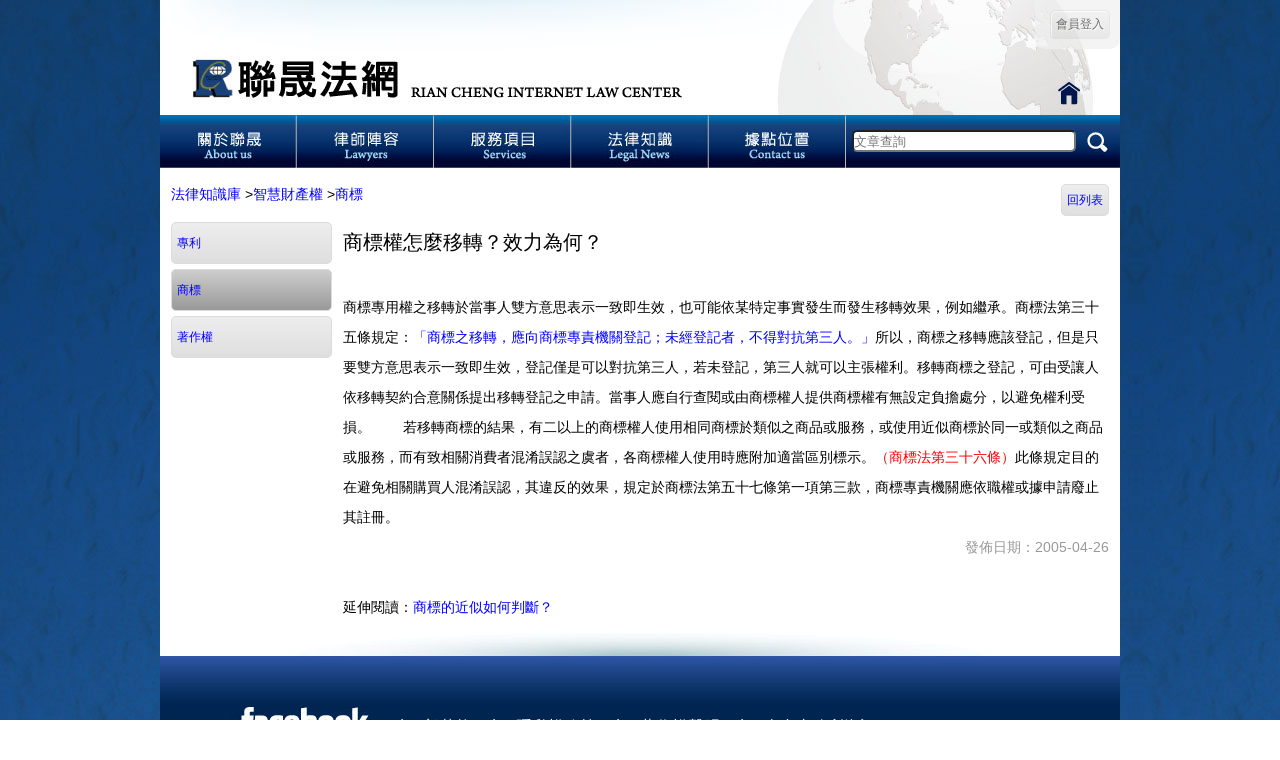

--- FILE ---
content_type: text/html; charset=utf-8
request_url: https://www.rclaw.com.tw/post-252-1827
body_size: 5988
content:
<!DOCTYPE html>
<html>
<head>
<meta charset="utf-8">
<meta name="viewport" content="width=device-width, initial-scale=1">
<!--<meta name="viewport" content="height = [pixel_value | device-height] ,width = [pixel_value | device-width ] ,initial-scale = float_value ,minimum-scale = float_value ,maximum-scale = float_value ,user-scalable = [yes | no] ,target-densitydpi = [dpi_value | device-dpi | high-dpi | medium-dpi | low-dpi]"/>-->
<meta name="Generator" content="Generator">
<meta name="Keywords" content="律師事務所,傳票,存證信函,強制執行,假扣押,法律諮詢,離婚,援交,車禍,兒少性交易,法律顧問,法律顧問,許盟志,韓忞璁,陳嘉文,台中律師,台北律師,彰化律師,高雄律師,台南律師,">
<meta name="Description" content="聯晟法網設立於2002年，分享超過5000篇律師撰寫的法律知識文章，擁有擅長離婚監護、債務繼承、土地工程糾紛律師，許盟志律師、韓忞璁律師、陳嘉文律師以專業豐富經驗協助您所遇到的法律問題！">
<meta name="Distribution" content="Taiwan">
<meta name="msvalidate.01" content="Msvalidate">
<meta name="Robots" content="Robots">
<meta name=google-site-verification content=Mexg6agPRRya4fl9_1Fm52xydF-_v5qvKpwFE_r_AE4 /><meta name=
<meta http-equiv=Content-Type content=text/html; charset=utf-8>

<title>法律知識庫 聯晟法律 - 免費法律諮詢 北中南律師線上把關權益！</title>
<link href="css/member/zh_tw/main.css?v=2" rel="stylesheet" type="text/css">
<script type="text/javascript" src="java_script/member/zh_tw/keynum.js"></script>
<script type="text/javascript" src="java_script/member/zh_tw/ajaxSend.js"></script>
<script type="text/javascript" src="java_script/member/zh_tw/chkadd.js"></script>
<script type="text/javascript" src="java_script/member/zh_tw/jquery-1_11_2/jquery.min.js"></script>

<link href="java_script/member/zh_tw/treeview/jquery.treeview.css" rel="stylesheet" type="text/css">
<!--<link href="java_script/member/zh_tw/treeview/screen.css" rel="stylesheet" type="text/css">-->
<script type="text/javascript" src="java_script/member/zh_tw/treeview/jquery.js"></script>
<script type="text/javascript" src="java_script/member/zh_tw/treeview/jquery.treeview.js"></script>
<script type="text/javascript" src="java_script/member/zh_tw/treeview/jquery.cookie.js"></script>

<script>
function MM_preloadImages() { //v3.0
  var d=document; if(d.images){ if(!d.MM_p) d.MM_p=new Array();
    var i,j=d.MM_p.length,a=MM_preloadImages.arguments; for(i=0; i<a.length; i++)
    if (a[i].indexOf("#")!=0){ d.MM_p[j]=new Image; d.MM_p[j++].src=a[i];}}
}
function MM_swapImgRestore() { //v3.0
  var i,x,a=document.MM_sr; for(i=0;a&&i<a.length&&(x=a[i])&&x.oSrc;i++) x.src=x.oSrc;
}
function MM_findObj(n, d) { //v4.01
  var p,i,x;  if(!d) d=document; if((p=n.indexOf("?"))>0&&parent.frames.length) {
    d=parent.frames[n.substring(p+1)].document; n=n.substring(0,p);}
  if(!(x=d[n])&&d.all) x=d.all[n]; for (i=0;!x&&i<d.forms.length;i++) x=d.forms[i][n];
  for(i=0;!x&&d.layers&&i<d.layers.length;i++) x=MM_findObj(n,d.layers[i].document);
  if(!x && d.getElementById) x=d.getElementById(n); return x;
}

function MM_swapImage() { //v3.0
  var i,j=0,x,a=MM_swapImage.arguments; document.MM_sr=new Array; for(i=0;i<(a.length-2);i+=3)
   if ((x=MM_findObj(a[i]))!=null){document.MM_sr[j++]=x; if(!x.oSrc) x.oSrc=x.src; x.src=a[i+2];}
}
function golink(str){
  	if(str!=''){
		var run=true;
		if(str=='Logout'){
			if(!confirm("是否確定登出？")){
				run=false;
			}
		}
		if(run){
			//post_to_url(str,'_top', {'mainAction':'member','subAction':str});
			window.location.href=str;
		}
	}
}
function golink2(str,id){
  	if(str!="" && id!=""){	
		var strUrl="-"+id;
		//post_to_url(str+strUrl,'_top', {'mainAction':'member','subAction':str,'id':id});
		window.location.href=str+strUrl;
	}
}
function golink3(str,id,id2){
  	if(str!="" && id!=""){
		var strUrl="-"+id+"-"+id2;
		//post_to_url(str+strUrl,'_top', {'mainAction':'member','subAction':str,'id':id,'id2':id2});
		window.location.href=str+strUrl;
	}
}
function golink_page(str){
  	if(str!=""){
		//post_to_url(str,'_top', {'mainAction':'member','subAction':str,'ToPage':$("#ToPage").val()});
		var strUrl="-p-"+$("#ToPage").val();//*******************+++
		window.location.href=str+strUrl;
	}
}
function golink2_page(str,id){
  	if(str!=""){
		//post_to_url(str,'_top', {'mainAction':'member','subAction':str,'id':id,'ToPage':$("#ToPage").val(),'txt':$("#txt").val()});
		var strUrl="-"+id+"-p-"+$("#ToPage").val()+"-t-"+encodeURIComponent($("#txt").val());//**************++
		//alert("golink2_page="+strUrl);
		window.location.href=str+strUrl;
	}
}
function golink3_page(str,id,id2){
  	if(str!=""){	
		var strUrl="-"+id+"-"+id2+"-p-"+$("#ToPage").val()+"-t-"+encodeURIComponent($("#txt").val());//**************;++
		//post_to_url(str+strUrl,'_top', {'mainAction':'member','subAction':str,'id':id,'id2':id2,'ToPage':$("#ToPage").val(),'txt':$("#txt").val()});
		//alert("golink3_page="+strUrl);
		window.location.href=str+strUrl;
	}
}
function golink_sel(str){
	//alert(str);
	if($("#txt").val()!=''){
		if(str=='pleadings' || str=='pleadingsList'){//書狀查詢
			str='pleadingsList';
		}else{//文章查詢
			str='postList';
		}
		//post_to_url(str,'_top', {'mainAction':'member','subAction':str,'txt':$("#txt").val()});
		var strUrl="-t-"+encodeURIComponent($("#txt").val());//**************
		window.location.href=str+strUrl;
	}else{
		alert("請輸入查詢內容");
	}
}
function golink_sel2(str){
	if(str!="" && $("#txt2").val()!=''){
		//post_to_url(str,'_top', {'mainAction':'member','subAction':str,'txt':$("#txt2").val()});
		var strUrl="-t-"+encodeURIComponent($("#txt2").val());//**************
		window.location.href=str+strUrl;
	}
}
function index(){
	location.href="index";
}
function goLogin(){
	if(confirm("請先登入，是否前往登入或加入(免費)？")){
		golink("loginIndex");
	}
}
</script>
</head>
<!--<body oncontextmenu="window.event.returnValue=false;">-->
<body onLoad="MM_preloadImages('images/member/zh_tw/home/home_02_1.jpg','images/member/zh_tw/home/home_03_1.jpg','images/member/zh_tw/home/home_04_1.jpg','images/member/zh_tw/home/home_05_1.jpg','images/member/zh_tw/home/home_06_1.jpg','images/member/zh_tw/home/home_49_1.jpg')">
<center>
<table width="960" border="0" cellspacing="0" cellpadding="0">
<tbody><tr bgcolor="#FFFFFF">
<td>
	<!-- Content Start -->    
	<div class="div_header">
    <table border="0" align="center" cellpadding="0" cellspacing="0">
        <tbody>
          <tr>
            <td style="background-image:url(images/member/zh_tw/home/home_01.jpg); background-repeat:no-repeat; width:960px; height:115px;" valign="top">
                <!--<a href="index" target="_top"><img src="images/member/zh_tw/home/home_01.jpg" width="960" height="115" alt="聯晟法網"/></a>-->
                <table width="100%" border="0" cellspacing="0" cellpadding="0">
                <tr>
                <!--<td valign="top"><div class="div_login_info" style="background-color:#E4E4E4; color:#F00;">聯晟法網新站已上線，原<a href="http://rclaw.com.tw" target="_blank" style="color:#F00; font-weight:700;">舊網站</a>更新服務至2017年7月31日止，請注意資料備份！</div></td>-->
                <td height="50" valign="top">
                <div class="div_login_info">
                                 	<a href="javascript:;" class="div_logout" onClick="golink('loginIndex')">會員登入</a>
                                </div>                
                </td></tr>
                <tr><td height="65">
                <div style="width:100%; height:100%; cursor:pointer;" onClick="index()"></div>
                </td></tr>
                </table>
            </td>
          </tr>
          <tr>
            <td align="center" valign="top"><table width="70%" border="0" cellspacing="0" cellpadding="0">
              <tbody>
                <tr>
                  <th scope="col"><a href="javascript:;" onClick="golink('aboutUs')" onMouseOut="MM_swapImgRestore()" onMouseOver="MM_swapImage('Image3','','images/member/zh_tw/home/home_02_1.jpg',1)"><img src="images/member/zh_tw/home/home_02.jpg" alt="關於聯晟" width="137" height="53" id="Image3"></a></th>
                  <th scope="col"><a href="javascript:;" onClick="golink('lawyers')" onMouseOut="MM_swapImgRestore()" onMouseOver="MM_swapImage('Image4','','images/member/zh_tw/home/home_03_1.jpg',1)"><img src="images/member/zh_tw/home/home_03.jpg" alt="律師陣容" width="138" height="53" id="Image4"></a></th>
                  <th scope="col"><a href="javascript:;" onClick="golink('services')" onMouseOut="MM_swapImgRestore()" onMouseOver="MM_swapImage('Image5','','images/member/zh_tw/home/home_04_1.jpg',1)"><img src="images/member/zh_tw/home/home_04.jpg" alt="服務項目" width="137" height="53" id="Image5"></a></th>
                  <th scope="col"><a href="javascript:;" onClick="golink('post')" onMouseOut="MM_swapImgRestore()" onMouseOver="MM_swapImage('Image6','','images/member/zh_tw/home/home_05_1.jpg',1)"><img src="images/member/zh_tw/home/home_05.jpg" alt="法律知識" width="137" height="53" id="Image6"></a></th>
                  <th scope="col"><a href="javascript:;" onClick="golink('contactUs')" onMouseOut="MM_swapImgRestore()" onMouseOver="MM_swapImage('Image7','','images/member/zh_tw/home/home_06_1.jpg',1)"><img src="images/member/zh_tw/home/home_06.jpg" alt="據點位置" width="138" height="53" id="Image7"></a></th>
                  
                  <th scope="col" style="background-image:url(images/member/zh_tw/home/home_07.jpg); background-repeat:no-repeat;"><input type="text" id="txt" name="txt" class="header_sel_btn" placeholder="文章查詢" value=""></th>
                  
                  <th scope="col"><a href="javascript:;" onClick="golink_sel('post')"><img src="images/member/zh_tw/home/home_08.jpg" width="39" height="53" alt="文章搜尋"/></a></th>
                  </tr>
                </tbody>
              </table></td>
          </tr>
		</tbody>
	</table>
    </div>
<table width="100%" border="0" cellspacing="0" cellpadding="0">
<tbody><tr>
<!--左邊區域********************************************************************************************************************************************-->
	<td width="0" valign="top" align="left">
	
	</td>
<!--左邊區域********************************************************************************************************************************************end-->  
<!--右邊區域********************************************************************************************************************************************-->      
	<td valign="top" align="center"> 
	<div class="div_main">
<table border="0" cellpadding="0" cellspacing="1" width="100%" class="table_post" style="text-align:left;">
<tr><td colspan="2" style="padding-left:10px;">
	<a href="javascript:;" onclick="golink('post')">法律知識庫</a>
        ><a href="javascript:;" onclick="golink2('post',71)">智慧財產權</a>
        ><a href="javascript:;" onclick="golink2('post',252)">商標</a>
        
    
    <div style="float:right; padding-right:10px;"><a href="javascript:void(0);" onclick="golink2('post',252)" class="divBack">回列表</a></div>
    
</td></tr>
<tr valign="top">
    <td class="td_post_menu">
                    	<div class="divCtrl" onclick="golink2('post',251)"><a href="javascript:;">專利</a></div>
                	<div class="divCtrl_over" onclick="golink2('post',252)"><a href="javascript:;">商標</a></div>
                	<div class="divCtrl" onclick="golink2('post',253)"><a href="javascript:;">著作權</a></div>
                </td>
    <td>
    	        <div class="div_postMain">
                                    	<div class="div_postTitle">商標權怎麼移轉？效力為何？</div>
                <script>$("title").html("商標權怎麼移轉？效力為何？ - "+$("title").html());</script>
                <iframe src="https://www.facebook.com/plugins/like.php?href=http%3A%2F%2Fwww.facebook.com%2Fpages%2F%25E8%2581%25AF%25E6%2599%259F%25E6%25B3%2595%25E7%25B6%25B2-%25E8%2581%25AF%25E6%2599%259F%25E6%25B3%2595%25E5%25BE%258B%25E4%25BA%258B%25E5%258B%2599%25E6%2589%2580%2F202887736410090&amp;send=false&amp;layout=standard&amp;width=450&amp;show_faces=false&amp;action=like&amp;colorscheme=light&amp;font&amp;height=35" scrolling="no" frameborder="0" style="border:none; overflow:hidden; width:450px; height:25px;" allowtransparency="true"></iframe>
            	<div class="div_postContent">商標專用權之移轉於當事人雙方意思表示一致即生效，也可能依某特定事實發生而發生移轉效果，例如繼承。商標法第三十五條規定：<font color="0000FF">「商標之移轉，應向商標專責機關登記；未經登記者，不得對抗第三人。」</font>所以，商標之移轉應該登記，但是只要雙方意思表示一致即生效，登記僅是可以對抗第三人，若未登記，第三人就可以主張權利。移轉商標之登記，可由受讓人依移轉契約合意關係提出移轉登記之申請。當事人應自行查閱或由商標權人提供商標權有無設定負擔處分，以避免權利受損。
　　若移轉商標的結果，有二以上的商標權人使用相同商標於類似之商品或服務，或使用近似商標於同一或類似之商品或服務，而有致相關消費者混淆誤認之虞者，各商標權人使用時應附加適當區別標示。<font color="FF0000">（商標法第三十六條）</font>此條規定目的在避免相關購買人混淆誤認，其違反的效果，規定於商標法第五十七條第一項第三款，商標專責機關應依職權或據申請廢止其註冊。</div>
                <div class="div_postDate">發佈日期：2005-04-26</div>
                       
                                    	<div>延伸閱讀：<a href="javascript:;" onclick="golink3('post',252,1828)">商標的近似如何判斷？</a></div>
                       
                    </div>            
            </td>
</tr>
</table>
</div>
	</td>
<!--右邊區域********************************************************************************************************************************************end-->
</tr>
</tbody></table><div class="blank"></div>
		<div class="div_copyRight">
		<table border="0" align="center" cellpadding="0" cellspacing="0">
        <tbody>
          <tr>
            <th scope="row"><table width="100%" border="0" align="center" cellpadding="0" cellspacing="0">
              <tbody>
                <tr>
                  <th scope="row"><img src="images/member/zh_tw/home/home_48.jpg" width="51" height="189" alt=""/></th>
                  <td>
                  <a href="https://www.facebook.com/rclawfans" target="_blank" onMouseOut="MM_swapImgRestore()" onMouseOver="MM_swapImage('Image37','','images/member/zh_tw/home/home_49_1.jpg',1)"><img src="images/member/zh_tw/home/home_49.jpg" alt="" width="189" height="189" id="Image37"></a>
                  </td>
                  <td style="background-image:url(images/member/zh_tw/home/home_50.jpg); width:720px; height:189px;">
                  <div class="copyright_item_left">|</div>
                  <div class="copyright_item"><a href="http://blog.xuite.net/rclaw_pa/twblog" target="_blank">部落格</a></div>
                  <div class="copyright_item">|</div>
                  <div class="copyright_item"><a href="javascript:;" onclick="golink('privacy')">隱私權政策</a></div>
                  <div class="copyright_item">|</div>
                  <div class="copyright_item"><a href="javascript:;" onclick="golink('proprietary')">著作權聲明</a></div>
                  <div class="copyright_item">|</div>
                  <div class="copyright_item"><a href="javascript:;" onclick="golink('office')">全台事務所資訊</a></div>
                  </td>
                </tr>
              </tbody>
            </table></th>
          </tr>
          </tbody>
        </table>
       	<table border="0" align="center" cellpadding="0" cellspacing="0">
        <tr>
          <td align="center" valign="middle" bgcolor="#FFFFFF" style="font-size: 14px; font-family: '微軟正黑體 Light';">
          本網站為聯晟法律事務所之提供相關訊息及聯絡，不得視為聯晟法律事務所已為要約或承諾。<br>
          COPYRIGHT© 2002 版權所有  聯晟法律事務所│ 網頁設計 <a href="http://www.ilinux.com.tw" target="_blank" style="color:#000;">iLinux</a></td>
        </tr>
        </table>
        <br /><br />
		</div>    
  </td></tr>
</tbody></table>
</center>
<script defer src="https://static.cloudflareinsights.com/beacon.min.js/vcd15cbe7772f49c399c6a5babf22c1241717689176015" integrity="sha512-ZpsOmlRQV6y907TI0dKBHq9Md29nnaEIPlkf84rnaERnq6zvWvPUqr2ft8M1aS28oN72PdrCzSjY4U6VaAw1EQ==" data-cf-beacon='{"version":"2024.11.0","token":"2dcf804dfa4546a8b45e69f28b8f17b1","r":1,"server_timing":{"name":{"cfCacheStatus":true,"cfEdge":true,"cfExtPri":true,"cfL4":true,"cfOrigin":true,"cfSpeedBrain":true},"location_startswith":null}}' crossorigin="anonymous"></script>
</body>
</html>
<script type="text/javascript">
  var _gaq = _gaq || [];
  _gaq.push(['_setAccount', 'UA-33102040-1']);
  _gaq.push(['_setDomainName','www.rclaw.com.tw']);
  _gaq.push(['_trackPageview']);
  (function() {
	var ga = document.createElement('script'); ga.type = 'text/javascript'; ga.async = true;
	ga.src = ('https:' == document.location.protocol ? 'https://ssl' : 'http://www') + '.google-analytics.com/ga.js';
	var s = document.getElementsByTagName('script')[0]; s.parentNode.insertBefore(ga, s);
  })();
</script>
